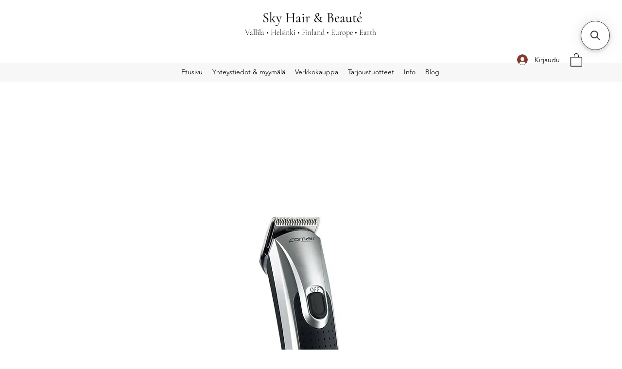

--- FILE ---
content_type: application/javascript; charset=utf-8
request_url: https://searchanise-ef84.kxcdn.com/templates.0r8p7W1I9s.js
body_size: 1852
content:
Searchanise=window.Searchanise||{};Searchanise.templates={Platform:'wix',AutocompleteLayout:'multicolumn_wix',AutocompleteStyle:'ITEMS_MULTICOLUMN_BLACK_WIX',AutocompleteCategoriesCount:0,AutocompleteShowMoreLink:'Y',AutocompleteIsMulticolumn:'Y',AutocompleteTemplate:'<div class="snize-ac-results-content"><div class="snize-results-html" style="cursor:auto;" id="snize-ac-results-html-container"></div><div class="snize-ac-results-columns"><div class="snize-ac-results-column"><ul class="snize-ac-results-list" id="snize-ac-items-container-1"></ul><ul class="snize-ac-results-list" id="snize-ac-items-container-2"></ul><ul class="snize-ac-results-list" id="snize-ac-items-container-3"></ul><ul class="snize-ac-results-list snize-view-all-container"></ul></div><div class="snize-ac-results-column"><ul class="snize-ac-results-multicolumn-list" id="snize-ac-items-container-4"></ul></div></div></div>',AutocompleteMobileTemplate:'<div class="snize-ac-results-content"><div class="snize-mobile-top-panel"><div class="snize-close-button"><button type="button" class="snize-close-button-arrow"></button></div><form action="#" style="margin: 0px"><div class="snize-search"><input id="snize-mobile-search-input" autocomplete="off" class="snize-input-style snize-mobile-input-style"></div><div class="snize-clear-button-container"><button type="button" class="snize-clear-button" style="visibility: hidden"></button></div></form></div><ul class="snize-ac-results-list" id="snize-ac-items-container-1"></ul><ul class="snize-ac-results-list" id="snize-ac-items-container-2"></ul><ul class="snize-ac-results-list" id="snize-ac-items-container-3"></ul><ul id="snize-ac-items-container-4"></ul><div class="snize-results-html" style="cursor:auto;" id="snize-ac-results-html-container"></div><div class="snize-close-area" id="snize-ac-close-area"></div></div>',AutocompleteItem:'<li class="snize-product ${product_classes}" id="snize-ac-product-${product_id}"><a href="${autocomplete_link}" class="snize-item" draggable="false"><div class="snize-thumbnail"><img src="${image_link}" class="snize-item-image ${additional_image_classes}" alt="${autocomplete_image_alt}"></div><span class="snize-title">${title}</span><span class="snize-description">${description}</span>${autocomplete_product_code_html}${autocomplete_product_attribute_html}${autocomplete_prices_html}<div class="snize-labels-wrapper">${autocomplete_product_ribbons_html}${autocomplete_in_stock_status_html}${autocomplete_product_discount_label}</div>${reviews_html}</a></li>',AutocompleteMobileItem:'<li class="snize-product ${product_classes}" id="snize-ac-product-${product_id}"><a href="${autocomplete_link}" class="snize-item"><div class="snize-thumbnail"><img src="${image_link}" class="snize-item-image ${additional_image_classes}" alt="${autocomplete_image_alt}"></div><div class="snize-product-info"><span class="snize-title">${title}</span><span class="snize-description">${description}</span>${autocomplete_product_code_html}${autocomplete_product_attribute_html}<div class="snize-ac-prices-container">${autocomplete_prices_html}</div><div class="snize-labels-wrapper">${autocomplete_product_ribbons_html}${autocomplete_in_stock_status_html}${autocomplete_product_discount_label}</div>${reviews_html}</div></a></li>',LabelAutocompleteSuggestions:'Eniten haetut',LabelAutocompletePages:'Sivut',LabelAutocompleteProducts:'Tuotteet',LabelAutocompleteMoreProducts:'Katso kaikki [count] hakutulokset',LabelAutocompleteNothingFound:'Pahoittelut, mitään ei löytynyt hakusanalle [search_string].',LabelAutocompleteMobileSearchInputPlaceholder:'Hae verkkokaupasta...',LabelStickySearchboxInputPlaceholder:'Kerro minkälaista tuotetta etsit?',LabelAutocompleteInStock:'Varastossa',LabelAutocompleteOutOfStock:'Väliaikaisesti loppu',LabelAutocompleteSku:'Tuotenumero',LabelAutocompleteNoSearchQuery:'Aloita haku...',LabelAutocompleteNoSuggestionsFound:'Suositeltuja hakutuloksia ei löytynyt',LabelAutocompleteNoPagesFound:'Sopivaa sivua ei löytynyt',LabelAutocompleteTypeForResults:'Aloita kirjoittaminen hakutulosten saamiseksi.',LabelAutocompleteResultsFound:'Näytetään [count] tulosta haulle',LabelAutocompleteDidYouMean:'Tarkoititko: [suggestions]?',LabelAutocompletePopularSuggestions:'Katso joitakin näistä suosituista: [suggestions]',LabelAutocompleteSeeAllProducts:'Näytä kaikki tuotteet.',LabelAutocompleteNumReviews:'[count] arvostelua',LabelAutocompleteZeroPriceText:'Kysy hintaa',LabelAutocompleteProductDiscountText:'[discount]% alennus',ProductDiscountBgcolor:'333333',ResultsShow:'Y',ResultsStyle:'RESULTS_BIG_PICTURES_WIX',ResultsCategoriesCount:0,ResultsShowFiltersInTopSection:'N',ResultsProductDiscountBgcolor:'333333',LabelResultsSortBy:'Lajittele hakutulokset',LabelResultsSortRelevance:'Osuvimmat tuotteet',LabelResultsSortTitleAsc:'Järjestä A-Z',LabelResultsSortTitleDesc:'Järjestä Z-A',LabelResultsSortCreatedDesc:'Uusimmat tuotteet ensin',LabelResultsSortCreatedAsc:'Vanhin ensin',LabelResultsSortPriceAsc:'Hinta: Halvin ensin',LabelResultsSortPriceDesc:'Hinta: Kallein ensin',LabelResultsSortDiscountDesc:'Suurin alennus',LabelResultsBestselling:'Myydyimmät',ShowBestsellingSorting:'Y',ShowDiscountSorting:'Y',LabelResultsTabProducts:'Tuotteet',LabelResultsTabPages:'Sivut',LabelResultsFound:'Tässä [count] hakutulosta haulle "[search_string]"',LabelResultsFoundWithoutQuery:'Löysin [count] hakutulosta',LabelResultsNothingFound:'En löytänyt mitään hakusanalla [search_string]',LabelResultsNothingFoundWithoutQuery:'Hakua vastaavia tuotteita ei ainakaan vielä ole myynnissä',LabelResultsDidYouMean:'Tarkoititko kenties: [suggestions]?',LabelResultsFilters:'Suodattimet',LabelResultsInStock:'Varastossa',LabelResultsOutOfStock:'Väliaikaisesti loppu',LabelResultsSku:'Tuotenumero',LabelResultsViewProduct:'Näytä tuote',LabelResultsResetFilters:'Clear all',LabelResultsPaginationPreviousPage:'← Edellinen',LabelResultsPaginationNextPage:'Seuraava →',LabelResultsPaginationCurrentPage:'[page] / [total_pages]',StickySearchboxShow:'Y',StickySearchboxPosition:'top-right',PriceFormatSymbol:'€',PriceFormatBefore:'',PriceFormatAfter:'€',PriceFormatDecimalSeparator:',',PriceFormatThousandsSeparator:' ',WixCurrency:'EUR',WixAppId:'bfd122e2-c23e-4d99-ba83-a960c931a7f2',ColorsCSS:'.snize-ac-results .snize-description { color: #9D9D9D; }div.snize-ac-results.snize-ac-results-mobile .snize-description { color: #9D9D9D; }.snize-ac-results span.snize-discounted-price { color: #9D9D9D; }.snize-ac-results .snize-attribute { color: #9D9D9D; }.snize-ac-results .snize-sku { color: #9D9D9D; }#snize-search-results-grid-mode span.snize-description, #snize-search-results-list-mode span.snize-description { color: #9D9D9D; }div.snize div.snize-search-results-categories li.snize-category span.snize-description { color: #9D9D9D; }div.snize div.snize-search-results-pages li.snize-page span.snize-description { color: #9D9D9D; }div.snize li.snize-no-products-found.snize-with-suggestion div.snize-no-products-found-text span { color: #9D9D9D; }#snize-search-results-grid-mode span.snize-attribute { color: #9D9D9D; }#snize-search-results-list-mode span.snize-attribute { color: #9D9D9D; }#snize-search-results-grid-mode span.snize-sku { color: #9D9D9D; }#snize-search-results-list-mode span.snize-sku { color: #9D9D9D; }'}

--- FILE ---
content_type: application/javascript; charset=utf-8
request_url: https://searchanise-ef84.kxcdn.com/preload_data.0r8p7W1I9s.js
body_size: 2837
content:
window.Searchanise.preloadedSuggestions=['real star','hius väri','rr real star','comair germany','kulmat ja ripset','permanentti rullat','la riche','directions suoraväri','hoito aine','harjat ja kammat','m:c permanentti','real star väri','comair germany samettirullat','real macadamia','olivia garden','permanentin kiinnitysaine','refectocil lash','hiusten pidennys','la riche directions','pinnit ja klipsit','hiuksiin jätettävä','vaalennus jauhe','permanentin latvapapereita','hius öljy','real keratin','papiljotit sametti','rr real star macadamia','harjoituspää o','rr line','jaguar sakset','hius hoitoaine','hair shampoo','real color','permanentti aineiden','kulmien ja ripsien','jaguar öljy','ys park','rullat ja patukat','xanitalia vahahelmet','rr real star hiusväri','sininen vaalennuspulveri','niskapehmuste pesupaikalle','ripsien kestoväri','pitävät papiljotit','kiharat hiukset','wahl clipper','kampauspiikit rullakampauksiin','silver shampoo','hius naamio','papiljotit samettirullat','wahl legend','pöytäteline harjoituspäille','real star shampoo','comair kampa','hiusten tehohoito','comair piikit','5.77 rr real star hiusväri 100 ml','permanenttiaine hiukselle','rr real star hiusnaamio','r r real star argan','r r real star','kampaus pää','latva paperi','real argan','refectocil musta','parta öljy','raitamyssy color-cap','real shampoo','real star argan','raidoitus kampa','suora väri','rr real star shampoo','jaguar pre style relax','keratin hoitoaine','refectocil ruskea','c hoitoaine','argan shampo','medium brown','32 mm samettirullat','real argan shampoo','hiusten föönaus','ice cream','hoitoaine kiharoille','rr real','real star macadamia','wahl terät','rullien piikit','protector lämpösuoja','rr real star real deco vaalennusjauheen','olivia garden fingerbrush','rose red','rr real star keratin','blue directions','ravitseva naamio','jaguar pre style','shampoo värjätyille','kristallijalka pysyy','shampoo kiharatulle','hiusten hoitoon','comair silverstar','rr keratin','kiharille hiuksille','kuiva shampoo','aitohius harjoituspää','hiusvärit red','rr line real star nourishing macadami','rr real star öljy','hapan yrttihoitoaine','beige toner','vaalea blondi','real star 7','taitettu latvapaperi','comair harja','säädettävä pöytäteline','hiusväri blonde','comair kampauspiikit','kpl kertakäyttöisiä raitahuppuja','ruskea hiusväri','leikkuu kampa','rr real star macadamia jätettävä hoitosuihke 200 ml','la riche directions puolipysyvä','hiusvärit takaavat','magic clip','real star oxidizing','real star 6.4','real star 8.00','pyoreä hiusharja','kehite emulsio','comair tuubipuristin','mc coiffeur','rr star','rr real star hiusväri 100 m','rr real star hiusväri 8','bleaching powder','roller papiljottiklipsit','wahl vanish','erityinen pumppu','rr real star naamio','rr real star hoitosuihke','germany folio','intensive cream','piikit samettirullien','shampoo for men','shampoo ilman','rr real star color hoitoaine','r r real keratin','hapete kulmakarva','teräväkärkiset klipsit','rr real star 6.3','mustat nitriilikäsineet','keratiini suoristus','real star 7.0','värikippo musta','puhdistus shampoo','m:c meister coiffeur egg hoitoaine','kaltwelle kiinnitysaine','wax oil','comair latvapaperi','villisian hiusharja','comair pitkät','permanenttitikut pitkät','vitamins color','hiusten kuivaaja','real star hoitoaine','rr real star argan','blade car','directions midnight blue','harjoituspää mies','hiusväri musta','lash lift','star silver','4 rr real star','työkärryjen telineisiin','color shampoo','real star 12','eyelash lift','niskatuki pesupaikalle','refectocil brow mapperilla','curly girl','yleisesti ihonhoitotuotteissa','rr blondi','leikkaus tallat','pyöreät kumilenkit','hoitaakseen partaansa','hius seerumi','permanentti tikku','kampaamotuoliin väri','comair klipsit','permanentin kiinn','comair color','real oxy','permanentti kumit','curl cream','real star hiusväri','m:c kräuter azid','hi viz','ash brown','monipuolinen ilmakiharrin','styling razor','real star 8','latex käsineet','neonvalojen loiste','syväpuhdistava shampoo','wahl öljy','kestoväri ripsille','permanentti tikut','real hoitoaine','real star 5.71','refectocil creme oxidant 3%','wahl a-lign','star keratin','wahl kone','wahl shaver','no orange','shampoota kosteisiin','refectocil oxidant','salon quality','shampoo color','babyliss trimmer','muoviset papiljottipiikit','värin sekoitusastia','värin sekoitus','mc meister coiffeur','ss real star macadamia se','real star keratin','ss real star macadamia','wahl magic clip','rr real star argan hiusnaamio','rr real star argan hiusnaamio 1000 ml','comair samettirullat','real star silver','rr real star hiusväri 100 m 8','pinkki suoraväri','mc meister coiffeur lecithin treatment','treatment lecithin','red rosso','klipsit hiustenpidennyksiin','shampoo real star','rr real star silver hiusnaamio','rr real star lämpösuoja','rr real star sävyte','rr real star seerumi','rr real star silver shampoo','germany samettirullat','moustache wax','shampoo hiustenlähtöä ja hilsettä vastaan','hair loss','ilman suolainen','real color shampoo','midnight blue','comair vinyylikäsineet','keratin hoi','shampoo argan','rr blue','m:c meister coiffeur vaalennuspulveri 500 g m:c meister coiffeur vaalennuspulveri','harjoitus päälle','erilaisiin hiustenpidennyksiin','parturi tuoli','tuolin lisäosa','silver mask','kiharat hiukset hoitoaine','kiharat hiukset hoitotuotteita','r line','wahl moi','ka mat','real star beige','jaguar relax','rr real star volyymisuihke 250 ml','kevyt väri','jaguar pre style ergo slice','sp hoitoaine','sky hair','skyhairverkkokauppa babyliss','wahl vanquish','real time real oxy','jojoba shampoo','permanentti tarvikkeet','gel hair','hair gel','color kestoväri','vahahelmet argan','the edge soft touch','olivia garden the edge soft touch','refectocil blonde','vihreät samettirullat','comair raitamyssy','inox jalkaraspi','hiusten muotoiluveitsi','shave oil','kuiville hiuksille','permanentti rulla','keratin star','jaguar r1 m black leikkausveitsi','silver naamio','harja pitkille','täydellinen hiusharja','real star shine spray','geelityynyt suojaavat','crossbag-kampaamolaukku säilytykseen','lisävaruste rullakampauksiin','applikaattoria vahaan','comair permanenttitikut','jaguarsakset jaguar','trimmeri johdollinen','rr shampoo','rr hiusnaamio','coiffeur jojoba','dark tulip','hair euroopassa','hair dry','hair real','hair iron','hoitovoide kaksihaaraisille','light ash brown','permanentti aineet','harjoituspää a o','gold brown','valkoiset muovitetut','lumoava rubiininpunainen','pieni samettirullille','refectocil brown','toner irisè','refectocil micellar','pearl toner','copper rose','kulmien laminointi ja ripsien tuotteet','astra superior platinum terät','kampauspiikit soveltuvat','permanenttikäsittelyaine vahvoille','wahl oil','cold brown','comair kumarra','samettirulla 40 mm','kiharrin mm','rr real star macadamia shampoo','dark brown','dark red','väri harma hiukset','ash brown hiusväri','6.5 rr real star hiusväri 100 ml','perla rr','kräuter azid','la rich','comair kumia','comair kumi','comair linnun','bright daffodil','hair color','vähentää pörröisyyttä','kokonaisuudessaan rr','classic red hiusveitsi','beige hiusväri','brown red hiusväri','suojaa ruostumiselta','brown hiusväri','käytön parranajoon','comair kuivaa','huis väri','hiusväri sininen','comair leikkausveitsi','3 rr real star','rr toner/corrector-värien','piikit rullan','shampoo macadamia','clip on','macadamia seerumi','pitkien hiusten','intense browns','lash & booster','kihara hoitoaine','keratin hoitosuihke','duo ilmakiharrin','hiusten yrttiuutteita','activator gel','corrector argento','comair germany aukikampausharja','real oxidizing emulsion','permanentti rullat 6mm','comair terät','lash lift geli','wahl gold','ihon kuorintavoide','wahl balding clipper 5','ole flex','competition vahalämmitin','light crystals','hiuslatvatkin pysyvät','sthauer levante','comair sankasuojat','real oxi','me fix','eyelash curl','hiuksiin jätettävä hoito','super taper','refectocil eyelash & neutralizer','permanentti aine','oil teräöljy','vyötärölle asetettava','muotoilijan työvälinesarjaan','punainen hiusväri','comair kaksipuolinen','sarjan kylmät','loistavan kiillon'];